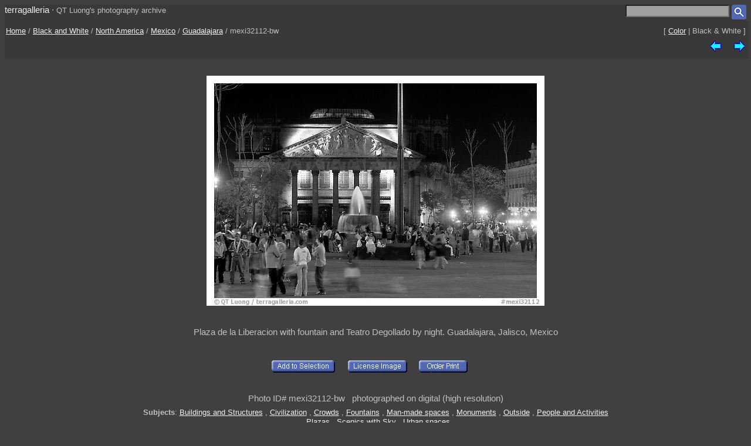

--- FILE ---
content_type: text/html; charset=UTF-8
request_url: https://www.terragalleria.com/black-white/north-america/mexico/guadalajara/picture.mexi32112-bw.html
body_size: 2077
content:

<!DOCTYPE HTML PUBLIC "-//W3C//DTD HTML 4.01 Transitional//EN">
<html>
<head>
<meta http-equiv="Content-Type" content="text/html; charset=ISO-8859-1">
<title> Black and White Picture/Photo: Plaza de la Liberacion with fountain and Teatro Degollado by night. Guadalajara, Jalisco, Mexico</title>
<meta name=description content="Plaza de la Liberacion with fountain and Teatro Degollado by night. Guadalajara, Jalisco, Mexico,Part of gallery of black and white pictures of North America by professional photographer QT Luong, available as prints or for licensing. ">
<meta name=keywords content="Mexico, Guadalajara, North America, Pictures, Photography, Stock photos, Fine art prints, Computer Wallpaper, black and white ">
<LINK REL=StyleSheet HREF="/style_new.css" TYPE="text/css">

<meta name="viewport" content="initial-scale=0.75">
</HEAD>

<body>

<div class="generic_line">
<div class="site_title">
<a href = "/index.html" style="text-decoration:none">terragalleria</a>
&#183; 
<font size="-1">QT&nbsp;Luong's&nbsp;photography&nbsp;archive</font>
</div>
<div class="cell_right">
<form method="GET" action="/photos/">
<input type="text" name="q"  size="20" maxlength="50" style="color:black; background-color:#a0a0a0">
<input type="image" name="submit" src = "/Icons/search_icon_small.gif" align="top" alt= "Search image library">
</form>
</div>
</div>

<div class="path">
 <div class="path_left">
  <a href = "/">Home</a> / <a href = "/black-white">Black and White</a>  /  <a href = "/black-white/north-america/">North America</a>  /  <a href = "/black-white/north-america/mexico/">Mexico</a>  /  <a href="/black-white/north-america/mexico/guadalajara/guadalajara.2.html">Guadalajara</a>  /  mexi32112-bw
 </div>
 <div class="path_right">
  <div class = "arrows_small">
  [&nbsp;<a href = "/north-america/mexico/guadalajara/picture.mexi32112.html"  title = "View the same picture in color">Color</a>&nbsp;|&nbsp;Black&nbsp;&&nbsp;White&nbsp;]
  </div>
 </div>
 <div class="path_right">
  <div class = "arrows_small">
   <a href="/black-white/north-america/mexico/guadalajara/picture.mexi32111-bw.html"><IMG align=top WIDTH=21 HEIGHT=21 SRC = "/Icons/left.gif" BORDER=0 alt="previous image"></a>
  </div>
  <div class = "arrows_small">
   
  </div>
  <div class = "arrows_small">
   <a href="/black-white/north-america/mexico/guadalajara/picture.mexi32011-bw.html"><IMG align=top WIDTH=21 HEIGHT=21 SRC = "/Icons/right.gif" BORDER=0 alt="next image"></a>
  </div>
 </div>
<div class="path_left">
</div>
<div class="path_right">

</div>
</div>

<div class = "srtable">
<div class = "cell_right">

<A HREF="javascript:newWindow('/cgi-bin/show-favorites.cgi');">
<font size = -1></font></a>
&nbsp;
<A HREF="/scripts/view-cart.php">
<font size = -1></font></a>


</div>
</div>

<div class="image_caption_block">
<div class="centered_block">
<a href = "/black-white/north-america/mexico/guadalajara/picture.mexi32011-bw.html"><IMG SRC="/images/black-white/mexico/mexi32112-bw.jpeg"  alt="Plaza de la Liberacion with fountain and Teatro Degollado by night. Guadalajara, Jalisco, Mexico (black and white)" id="main_picture"></a>
</div>
<div class="centered_text">
<h4> Plaza de la Liberacion with fountain and Teatro Degollado by night. Guadalajara, Jalisco, Mexico </h4>
</div>
</div>
<div class = "centered_block">
<div class = "action_button">
<form action= "/cgi-bin/add-to-favorites.cgi" method="get"> <input type=hidden name=ref value="mexi32112-bw"> 
<input type=hidden name=src value="black-white/mexico/mexi32112-bw">
<input type=hidden name=url value="black-white/north-america/mexico/guadalajara/picture.mexi32112-bw.html"> <input type="image" name = "submit" src = "/Icons/add-to-selection.gif"  align=middle alt="add to favorites" title = "Add photo to a personal list of selections"> </form>
</div>
<div class = "action_button">

</div>
<div class = "action_button">
<form action= "/cgi-bin/license-image.cgi" method="get"> <input type=hidden name=ref value="mexi32112-bw"> 
<input type=hidden name=src value="black-white/mexico/mexi32112-bw">
<input type=hidden name=url value="black-white/north-america/mexico/guadalajara/picture.mexi32112-bw.html"> <input type="image" name = "submit" src = "/Icons/license-image.gif"  align=middle alt="license image" title = "License image for commercial use"> </form>
</div>
<div class = "action_button">
<form action= "/cgi-bin/order-form.cgi" method="get"> <input type=hidden name=ref value="mexi32112-bw"> 
<input type=hidden name=src value="black-white/mexico/mexi32112-bw">
<input type=hidden name=url value="black-white/north-america/mexico/guadalajara/picture.mexi32112-bw.html"> <input type="image" name = "submit" src = "/Icons/order-print3.gif"  align=middle alt="order print" title = "Buy limited-edition fine-art print"> </form>
</div>
<div class = "action_button">

</div>
<div class = "action_button">

</div>
</div>
<div class="centered_block">


</div>

<div class = "centered_block">
Photo ID# mexi32112-bw  &nbsp; photographed on digital (high resolution)<br> 
</div>
<div class = "keywords">
<b>Subjects</b>: <a href = "/black-white/pictures-subjects/buildings-and-structures">Buildings&nbsp;and&nbsp;Structures</a> , <a href = "/black-white/pictures-subjects/civilization">Civilization</a> , <a href = "/black-white/pictures-subjects/crowds">Crowds</a> , <a href = "/black-white/pictures-subjects/fountains">Fountains</a> , <a href = "/black-white/pictures-subjects/man-made-spaces">Man-made&nbsp;spaces</a> , <a href = "/black-white/pictures-subjects/monuments">Monuments</a> , <a href = "/black-white/pictures-subjects/outside">Outside</a> , <a href = "/black-white/pictures-subjects/people-and-activities">People&nbsp;and&nbsp;Activities</a> , <a href = "/black-white/pictures-subjects/plazzas">Plazas</a> , <a href = "/black-white/pictures-subjects/scenics-with-sky">Scenics&nbsp;with&nbsp;Sky</a> , <a href = "/black-white/pictures-subjects/urban-spaces">Urban&nbsp;spaces</a> 
</div>


<div class = "centered_block">
<div class = "action_button"></div>
<div class = "action_button"></div>
<div class = "action_button"></div>
</div>

<br>
<div class="centered_block">
<img WIDTH=15 HEIGHT=16  SRC = "/Icons/up-grey-small.gif" alt="Up to photos of Guadalajara"><a href="/black-white/north-america/mexico/guadalajara/guadalajara.2.html"><b>Guadalajara</b></a>
</div>


<p> 

<div class = "header">
 <div class = "cell_left">
  
  
 </div>
 <div class = "cell_right">
  <div class = "arrows_small">
   <a href="/black-white/north-america/mexico/guadalajara/picture.mexi32111-bw.html"><IMG align=top WIDTH=21 HEIGHT=21 SRC = "/Icons/left.gif" BORDER=0 alt="previous photo"></a>
  </div>
  <div class = "arrows_small">
   
  </div>
  <div class = "arrows_small">
   <a href="/black-white/north-america/mexico/guadalajara/picture.mexi32011-bw.html"><IMG align=top WIDTH=21 HEIGHT=21 SRC = "/Icons/right.gif" BORDER=0 alt="next photo"></a>
  </div>
 </div>
</div>

<div class = "general_menu nav_links">
<div class = "cell_center_break">
<a href = "/index.html">Home</a>
&#183;
<a href = "/contact.html">Contact</a>
&#183;
<a href = "/about/" rel="author">About&nbsp;QT&nbsp;Luong</a>
&#183;
<a href = "/blog/">Blog</a>
&#183;
<a href = "/mailing-list">Mailing&nbsp;List</a>
&#183;
<a href = "/copyright.html">Terms&nbsp;of&nbsp;use</a>
&#183;
<a href = "/fine-art-prints.html">Buy&nbsp;prints</a>
&#183;
<a href = "/stock-photography.html">License&nbsp;photos</a>
&#183;
<a href = "/store/">Books</a>
&#183;
<a href = "/speaking/">Speaking</a>
</div>
</div>


<script type = "text/javascript" src  = "/scripts/windows.js"> </script>





</body>
</html> 

